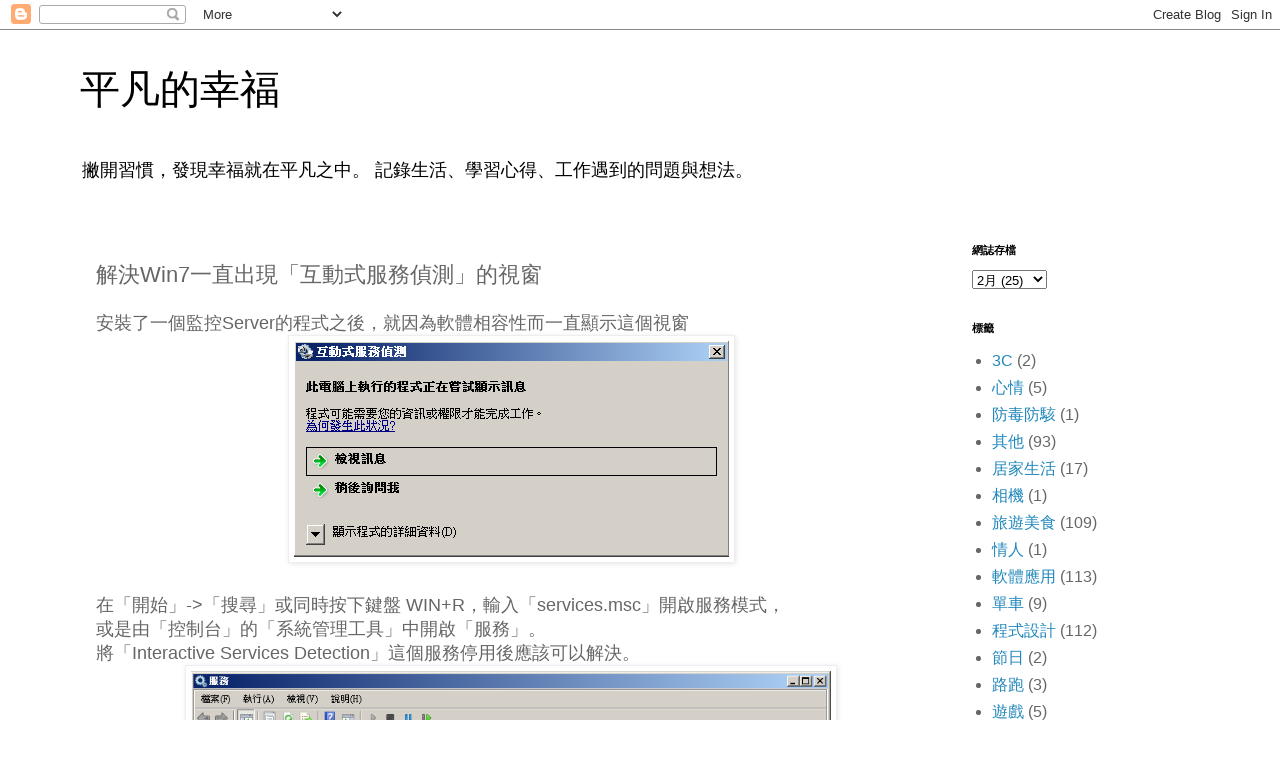

--- FILE ---
content_type: text/html; charset=UTF-8
request_url: https://blog.twtnn.com/2014/02/win7.html
body_size: 15123
content:
<!DOCTYPE html>
<html class='v2' dir='ltr' lang='zh-TW' xmlns='http://www.w3.org/1999/xhtml' xmlns:b='http://www.google.com/2005/gml/b' xmlns:data='http://www.google.com/2005/gml/data' xmlns:expr='http://www.google.com/2005/gml/expr'>
<head>
<link href='https://www.blogger.com/static/v1/widgets/335934321-css_bundle_v2.css' rel='stylesheet' type='text/css'/>
<script async='async' crossorigin='anonymous' src='https://pagead2.googlesyndication.com/pagead/js/adsbygoogle.js?client=ca-pub-7273343628898358'></script>
<meta content='width=1100' name='viewport'/>
<meta content='text/html; charset=UTF-8' http-equiv='Content-Type'/>
<meta content='blogger' name='generator'/>
<link href='https://blog.twtnn.com/favicon.ico' rel='icon' type='image/x-icon'/>
<link href='https://blog.twtnn.com/2014/02/win7.html' rel='canonical'/>
<link rel="alternate" type="application/atom+xml" title="平凡的幸福 - Atom" href="https://blog.twtnn.com/feeds/posts/default" />
<link rel="alternate" type="application/rss+xml" title="平凡的幸福 - RSS" href="https://blog.twtnn.com/feeds/posts/default?alt=rss" />
<link rel="service.post" type="application/atom+xml" title="平凡的幸福 - Atom" href="https://www.blogger.com/feeds/7734954716630170075/posts/default" />

<link rel="alternate" type="application/atom+xml" title="平凡的幸福 - Atom" href="https://blog.twtnn.com/feeds/4200690102511278256/comments/default" />
<!--Can't find substitution for tag [blog.ieCssRetrofitLinks]-->
<link href='https://blogger.googleusercontent.com/img/b/R29vZ2xl/AVvXsEhwQibYypYvKLOuxVyCDWja43BE_LE9HRbUjCmv6XsqggqD4QUAUXqkLdSQbPb6Xw4C47UKNgi43uQwYJtriCSAjNub1IoAEjhj96jBNxlBn28lYg8rkdyKpLKwna74KrypiM43F-ZdzE0/s1600/img_006.png' rel='image_src'/>
<meta content='https://blog.twtnn.com/2014/02/win7.html' property='og:url'/>
<meta content='解決Win7一直出現「互動式服務偵測」的視窗' property='og:title'/>
<meta content='Oracle、linux、資訊、教學、心得、家居生活、旅行美食' property='og:description'/>
<meta content='https://blogger.googleusercontent.com/img/b/R29vZ2xl/AVvXsEhwQibYypYvKLOuxVyCDWja43BE_LE9HRbUjCmv6XsqggqD4QUAUXqkLdSQbPb6Xw4C47UKNgi43uQwYJtriCSAjNub1IoAEjhj96jBNxlBn28lYg8rkdyKpLKwna74KrypiM43F-ZdzE0/w1200-h630-p-k-no-nu/img_006.png' property='og:image'/>
<title>平凡的幸福: 解決Win7一直出現&#12300;互動式服務偵測&#12301;的視窗</title>
<style id='page-skin-1' type='text/css'><!--
/*
-----------------------------------------------
Blogger Template Style
Name:     Simple
Designer: Blogger
URL:      www.blogger.com
----------------------------------------------- */
/* Variable definitions
====================
<Variable name="keycolor" description="Main Color" type="color" default="#66bbdd"/>
<Group description="Page Text" selector="body">
<Variable name="body.font" description="Font" type="font"
default="normal normal 12px Arial, Tahoma, Helvetica, FreeSans, sans-serif"/>
<Variable name="body.text.color" description="Text Color" type="color" default="#222222"/>
</Group>
<Group description="Backgrounds" selector=".body-fauxcolumns-outer">
<Variable name="body.background.color" description="Outer Background" type="color" default="#66bbdd"/>
<Variable name="content.background.color" description="Main Background" type="color" default="#ffffff"/>
<Variable name="header.background.color" description="Header Background" type="color" default="transparent"/>
</Group>
<Group description="Links" selector=".main-outer">
<Variable name="link.color" description="Link Color" type="color" default="#2288bb"/>
<Variable name="link.visited.color" description="Visited Color" type="color" default="#888888"/>
<Variable name="link.hover.color" description="Hover Color" type="color" default="#33aaff"/>
</Group>
<Group description="Blog Title" selector=".header h1">
<Variable name="header.font" description="Font" type="font"
default="normal normal 60px Arial, Tahoma, Helvetica, FreeSans, sans-serif"/>
<Variable name="header.text.color" description="Title Color" type="color" default="#3399bb" />
</Group>
<Group description="Blog Description" selector=".header .description">
<Variable name="description.text.color" description="Description Color" type="color"
default="#777777" />
</Group>
<Group description="Tabs Text" selector=".tabs-inner .widget li a">
<Variable name="tabs.font" description="Font" type="font"
default="normal normal 14px Arial, Tahoma, Helvetica, FreeSans, sans-serif"/>
<Variable name="tabs.text.color" description="Text Color" type="color" default="#999999"/>
<Variable name="tabs.selected.text.color" description="Selected Color" type="color" default="#000000"/>
</Group>
<Group description="Tabs Background" selector=".tabs-outer .PageList">
<Variable name="tabs.background.color" description="Background Color" type="color" default="#f5f5f5"/>
<Variable name="tabs.selected.background.color" description="Selected Color" type="color" default="#eeeeee"/>
</Group>
<Group description="Post Title" selector="h3.post-title, .comments h4">
<Variable name="post.title.font" description="Font" type="font"
default="normal normal 22px Arial, Tahoma, Helvetica, FreeSans, sans-serif"/>
</Group>
<Group description="Date Header" selector=".date-header">
<Variable name="date.header.color" description="Text Color" type="color"
default="#666666"/>
<Variable name="date.header.background.color" description="Background Color" type="color"
default="transparent"/>
<Variable name="date.header.font" description="Text Font" type="font"
default="normal bold 11px Arial, Tahoma, Helvetica, FreeSans, sans-serif"/>
<Variable name="date.header.padding" description="Date Header Padding" type="string" default="inherit"/>
<Variable name="date.header.letterspacing" description="Date Header Letter Spacing" type="string" default="inherit"/>
<Variable name="date.header.margin" description="Date Header Margin" type="string" default="inherit"/>
</Group>
<Group description="Post Footer" selector=".post-footer">
<Variable name="post.footer.text.color" description="Text Color" type="color" default="#666666"/>
<Variable name="post.footer.background.color" description="Background Color" type="color"
default="#f9f9f9"/>
<Variable name="post.footer.border.color" description="Shadow Color" type="color" default="#eeeeee"/>
</Group>
<Group description="Gadgets" selector="h2">
<Variable name="widget.title.font" description="Title Font" type="font"
default="normal bold 11px Arial, Tahoma, Helvetica, FreeSans, sans-serif"/>
<Variable name="widget.title.text.color" description="Title Color" type="color" default="#000000"/>
<Variable name="widget.alternate.text.color" description="Alternate Color" type="color" default="#999999"/>
</Group>
<Group description="Images" selector=".main-inner">
<Variable name="image.background.color" description="Background Color" type="color" default="#ffffff"/>
<Variable name="image.border.color" description="Border Color" type="color" default="#eeeeee"/>
<Variable name="image.text.color" description="Caption Text Color" type="color" default="#666666"/>
</Group>
<Group description="Accents" selector=".content-inner">
<Variable name="body.rule.color" description="Separator Line Color" type="color" default="#eeeeee"/>
<Variable name="tabs.border.color" description="Tabs Border Color" type="color" default="transparent"/>
</Group>
<Variable name="body.background" description="Body Background" type="background"
color="#ffffff" default="$(color) none repeat scroll top left"/>
<Variable name="body.background.override" description="Body Background Override" type="string" default=""/>
<Variable name="body.background.gradient.cap" description="Body Gradient Cap" type="url"
default="url(https://resources.blogblog.com/blogblog/data/1kt/simple/gradients_light.png)"/>
<Variable name="body.background.gradient.tile" description="Body Gradient Tile" type="url"
default="url(https://resources.blogblog.com/blogblog/data/1kt/simple/body_gradient_tile_light.png)"/>
<Variable name="content.background.color.selector" description="Content Background Color Selector" type="string" default=".content-inner"/>
<Variable name="content.padding" description="Content Padding" type="length" default="10px" min="0" max="100px"/>
<Variable name="content.padding.horizontal" description="Content Horizontal Padding" type="length" default="10px" min="0" max="100px"/>
<Variable name="content.shadow.spread" description="Content Shadow Spread" type="length" default="40px" min="0" max="100px"/>
<Variable name="content.shadow.spread.webkit" description="Content Shadow Spread (WebKit)" type="length" default="5px" min="0" max="100px"/>
<Variable name="content.shadow.spread.ie" description="Content Shadow Spread (IE)" type="length" default="10px" min="0" max="100px"/>
<Variable name="main.border.width" description="Main Border Width" type="length" default="0" min="0" max="10px"/>
<Variable name="header.background.gradient" description="Header Gradient" type="url" default="none"/>
<Variable name="header.shadow.offset.left" description="Header Shadow Offset Left" type="length" default="-1px" min="-50px" max="50px"/>
<Variable name="header.shadow.offset.top" description="Header Shadow Offset Top" type="length" default="-1px" min="-50px" max="50px"/>
<Variable name="header.shadow.spread" description="Header Shadow Spread" type="length" default="1px" min="0" max="100px"/>
<Variable name="header.padding" description="Header Padding" type="length" default="30px" min="0" max="100px"/>
<Variable name="header.border.size" description="Header Border Size" type="length" default="1px" min="0" max="10px"/>
<Variable name="header.bottom.border.size" description="Header Bottom Border Size" type="length" default="1px" min="0" max="10px"/>
<Variable name="header.border.horizontalsize" description="Header Horizontal Border Size" type="length" default="0" min="0" max="10px"/>
<Variable name="description.text.size" description="Description Text Size" type="string" default="140%"/>
<Variable name="tabs.margin.top" description="Tabs Margin Top" type="length" default="0" min="0" max="100px"/>
<Variable name="tabs.margin.side" description="Tabs Side Margin" type="length" default="30px" min="0" max="100px"/>
<Variable name="tabs.background.gradient" description="Tabs Background Gradient" type="url"
default="url(https://resources.blogblog.com/blogblog/data/1kt/simple/gradients_light.png)"/>
<Variable name="tabs.border.width" description="Tabs Border Width" type="length" default="1px" min="0" max="10px"/>
<Variable name="tabs.bevel.border.width" description="Tabs Bevel Border Width" type="length" default="1px" min="0" max="10px"/>
<Variable name="post.margin.bottom" description="Post Bottom Margin" type="length" default="25px" min="0" max="100px"/>
<Variable name="image.border.small.size" description="Image Border Small Size" type="length" default="2px" min="0" max="10px"/>
<Variable name="image.border.large.size" description="Image Border Large Size" type="length" default="5px" min="0" max="10px"/>
<Variable name="page.width.selector" description="Page Width Selector" type="string" default=".region-inner"/>
<Variable name="page.width" description="Page Width" type="string" default="auto"/>
<Variable name="main.section.margin" description="Main Section Margin" type="length" default="15px" min="0" max="100px"/>
<Variable name="main.padding" description="Main Padding" type="length" default="15px" min="0" max="100px"/>
<Variable name="main.padding.top" description="Main Padding Top" type="length" default="30px" min="0" max="100px"/>
<Variable name="main.padding.bottom" description="Main Padding Bottom" type="length" default="30px" min="0" max="100px"/>
<Variable name="paging.background"
color="#ffffff"
description="Background of blog paging area" type="background"
default="transparent none no-repeat scroll top center"/>
<Variable name="footer.bevel" description="Bevel border length of footer" type="length" default="0" min="0" max="10px"/>
<Variable name="mobile.background.overlay" description="Mobile Background Overlay" type="string"
default="transparent none repeat scroll top left"/>
<Variable name="mobile.background.size" description="Mobile Background Size" type="string" default="auto"/>
<Variable name="mobile.button.color" description="Mobile Button Color" type="color" default="#ffffff" />
<Variable name="startSide" description="Side where text starts in blog language" type="automatic" default="left"/>
<Variable name="endSide" description="Side where text ends in blog language" type="automatic" default="right"/>
*/
/* Content
----------------------------------------------- */
body {
font: normal normal 16px 'Trebuchet MS', Trebuchet, Verdana, sans-serif;
color: #666666;
background: #ffffff none repeat scroll top left;
padding: 0 0 0 0;
}
html body .region-inner {
min-width: 0;
max-width: 100%;
width: auto;
}
h2 {
font-size: 22px;
}
a:link {
text-decoration:none;
color: #2288bb;
}
a:visited {
text-decoration:none;
color: #888888;
}
a:hover {
text-decoration:underline;
color: #33aaff;
}
.body-fauxcolumn-outer .fauxcolumn-inner {
background: transparent none repeat scroll top left;
_background-image: none;
}
.body-fauxcolumn-outer .cap-top {
position: absolute;
z-index: 1;
height: 400px;
width: 100%;
}
.body-fauxcolumn-outer .cap-top .cap-left {
width: 100%;
background: transparent none repeat-x scroll top left;
_background-image: none;
}
.content-outer {
-moz-box-shadow: 0 0 0 rgba(0, 0, 0, .15);
-webkit-box-shadow: 0 0 0 rgba(0, 0, 0, .15);
-goog-ms-box-shadow: 0 0 0 #333333;
box-shadow: 0 0 0 rgba(0, 0, 0, .15);
margin-bottom: 1px;
}
.content-inner {
padding: 10px 40px;
}
.content-inner {
background-color: #ffffff;
}
/* Header
----------------------------------------------- */
.header-outer {
background: transparent none repeat-x scroll 0 -400px;
_background-image: none;
}
.Header h1 {
font: normal normal 40px 'Trebuchet MS',Trebuchet,Verdana,sans-serif;
color: #000000;
text-shadow: 0 0 0 rgba(0, 0, 0, .2);
}
.Header h1 a {
color: #000000;
}
.Header .description {
font-size: 18px;
color: #000000;
}
.header-inner .Header .titlewrapper {
padding: 22px 0;
}
.header-inner .Header .descriptionwrapper {
padding: 0 0;
}
/* Tabs
----------------------------------------------- */
.tabs-inner .section:first-child {
border-top: 0 solid #dddddd;
}
.tabs-inner .section:first-child ul {
margin-top: -1px;
border-top: 1px solid #dddddd;
border-left: 1px solid #dddddd;
border-right: 1px solid #dddddd;
}
.tabs-inner .widget ul {
background: transparent none repeat-x scroll 0 -800px;
_background-image: none;
border-bottom: 1px solid #dddddd;
margin-top: 0;
margin-left: -30px;
margin-right: -30px;
}
.tabs-inner .widget li a {
display: inline-block;
padding: .6em 1em;
font: normal normal 12px 'Trebuchet MS', Trebuchet, Verdana, sans-serif;
color: #000000;
border-left: 1px solid #ffffff;
border-right: 1px solid #dddddd;
}
.tabs-inner .widget li:first-child a {
border-left: none;
}
.tabs-inner .widget li.selected a, .tabs-inner .widget li a:hover {
color: #000000;
background-color: #eeeeee;
text-decoration: none;
}
/* Columns
----------------------------------------------- */
.main-outer {
border-top: 0 solid transparent;
}
.fauxcolumn-left-outer .fauxcolumn-inner {
border-right: 1px solid transparent;
}
.fauxcolumn-right-outer .fauxcolumn-inner {
border-left: 1px solid transparent;
}
/* Headings
----------------------------------------------- */
div.widget > h2,
div.widget h2.title {
margin: 0 0 1em 0;
font: normal bold 11px 'Trebuchet MS',Trebuchet,Verdana,sans-serif;
color: #000000;
}
/* Widgets
----------------------------------------------- */
.widget .zippy {
color: #999999;
text-shadow: 2px 2px 1px rgba(0, 0, 0, .1);
}
.widget .popular-posts ul {
list-style: none;
}
/* Posts
----------------------------------------------- */
h2.date-header {
font: normal bold 11px Arial, Tahoma, Helvetica, FreeSans, sans-serif;
}
.date-header span {
background-color: #bbbbbb;
color: #ffffff;
padding: 0.4em;
letter-spacing: 3px;
margin: inherit;
}
.main-inner {
padding-top: 35px;
padding-bottom: 65px;
}
.main-inner .column-center-inner {
padding: 0 0;
}
.main-inner .column-center-inner .section {
margin: 0 1em;
}
.post {
margin: 0 0 45px 0;
}
h3.post-title, .comments h4 {
font: normal normal 22px 'Trebuchet MS',Trebuchet,Verdana,sans-serif;
margin: .75em 0 0;
}
.post-body {
font-size: 110%;
line-height: 1.4;
position: relative;
}
.post-body img, .post-body .tr-caption-container, .Profile img, .Image img,
.BlogList .item-thumbnail img {
padding: 2px;
background: #ffffff;
border: 1px solid #eeeeee;
-moz-box-shadow: 1px 1px 5px rgba(0, 0, 0, .1);
-webkit-box-shadow: 1px 1px 5px rgba(0, 0, 0, .1);
box-shadow: 1px 1px 5px rgba(0, 0, 0, .1);
}
.post-body img, .post-body .tr-caption-container {
padding: 5px;
}
.post-body .tr-caption-container {
color: #666666;
}
.post-body .tr-caption-container img {
padding: 0;
background: transparent;
border: none;
-moz-box-shadow: 0 0 0 rgba(0, 0, 0, .1);
-webkit-box-shadow: 0 0 0 rgba(0, 0, 0, .1);
box-shadow: 0 0 0 rgba(0, 0, 0, .1);
}
.post-header {
margin: 0 0 1.5em;
line-height: 1.6;
font-size: 90%;
}
.post-footer {
margin: 20px -2px 0;
padding: 5px 10px;
color: #666666;
background-color: #eeeeee;
border-bottom: 1px solid #eeeeee;
line-height: 1.6;
font-size: 90%;
}
#comments .comment-author {
padding-top: 1.5em;
border-top: 1px solid transparent;
background-position: 0 1.5em;
}
#comments .comment-author:first-child {
padding-top: 0;
border-top: none;
}
.avatar-image-container {
margin: .2em 0 0;
}
#comments .avatar-image-container img {
border: 1px solid #eeeeee;
}
/* Comments
----------------------------------------------- */
.comments .comments-content .icon.blog-author {
background-repeat: no-repeat;
background-image: url([data-uri]);
}
.comments .comments-content .loadmore a {
border-top: 1px solid #999999;
border-bottom: 1px solid #999999;
}
.comments .comment-thread.inline-thread {
background-color: #eeeeee;
}
.comments .continue {
border-top: 2px solid #999999;
}
/* Accents
---------------------------------------------- */
.section-columns td.columns-cell {
border-left: 1px solid transparent;
}
.blog-pager {
background: transparent url(https://resources.blogblog.com/blogblog/data/1kt/simple/paging_dot.png) repeat-x scroll top center;
}
.blog-pager-older-link, .home-link,
.blog-pager-newer-link {
background-color: #ffffff;
padding: 5px;
}
.footer-outer {
border-top: 1px dashed #bbbbbb;
}
/* Mobile
----------------------------------------------- */
body.mobile  {
background-size: auto;
}
.mobile .body-fauxcolumn-outer {
background: transparent none repeat scroll top left;
}
.mobile .body-fauxcolumn-outer .cap-top {
background-size: 100% auto;
}
.mobile .content-outer {
-webkit-box-shadow: 0 0 3px rgba(0, 0, 0, .15);
box-shadow: 0 0 3px rgba(0, 0, 0, .15);
}
.mobile .tabs-inner .widget ul {
margin-left: 0;
margin-right: 0;
}
.mobile .post {
margin: 0;
}
.mobile .main-inner .column-center-inner .section {
margin: 0;
}
.mobile .date-header span {
padding: 0.1em 10px;
margin: 0 -10px;
}
.mobile h3.post-title {
margin: 0;
}
.mobile .blog-pager {
background: transparent none no-repeat scroll top center;
}
.mobile .footer-outer {
border-top: none;
}
.mobile .main-inner, .mobile .footer-inner {
background-color: #ffffff;
}
.mobile-index-contents {
color: #666666;
}
.mobile-link-button {
background-color: #2288bb;
}
.mobile-link-button a:link, .mobile-link-button a:visited {
color: #ffffff;
}
.mobile .tabs-inner .section:first-child {
border-top: none;
}
.mobile .tabs-inner .PageList .widget-content {
background-color: #eeeeee;
color: #000000;
border-top: 1px solid #dddddd;
border-bottom: 1px solid #dddddd;
}
.mobile .tabs-inner .PageList .widget-content .pagelist-arrow {
border-left: 1px solid #dddddd;
}

--></style>
<style id='template-skin-1' type='text/css'><!--
body {
min-width: 1200px;
}
.content-outer, .content-fauxcolumn-outer, .region-inner {
min-width: 1200px;
max-width: 1200px;
_width: 1200px;
}
.main-inner .columns {
padding-left: 0;
padding-right: 258px;
}
.main-inner .fauxcolumn-center-outer {
left: 0;
right: 258px;
/* IE6 does not respect left and right together */
_width: expression(this.parentNode.offsetWidth -
parseInt("0") -
parseInt("258px") + 'px');
}
.main-inner .fauxcolumn-left-outer {
width: 0;
}
.main-inner .fauxcolumn-right-outer {
width: 258px;
}
.main-inner .column-left-outer {
width: 0;
right: 100%;
margin-left: -0;
}
.main-inner .column-right-outer {
width: 258px;
margin-right: -258px;
}
#layout {
min-width: 0;
}
#layout .content-outer {
min-width: 0;
width: 800px;
}
#layout .region-inner {
min-width: 0;
width: auto;
}
body#layout div.add_widget {
padding: 8px;
}
body#layout div.add_widget a {
margin-left: 32px;
}
--></style>
<!-- Google tag (gtag.js) -->
<script async='true' src='https://www.googletagmanager.com/gtag/js?id=G-PB0H4MFENQ'></script>
<script>
        window.dataLayer = window.dataLayer || [];
        function gtag(){dataLayer.push(arguments);}
        gtag('js', new Date());
        gtag('config', 'G-PB0H4MFENQ');
      </script>
<link href='https://www.blogger.com/dyn-css/authorization.css?targetBlogID=7734954716630170075&amp;zx=fc961b3c-9311-42e1-aae4-e5398087d402' media='none' onload='if(media!=&#39;all&#39;)media=&#39;all&#39;' rel='stylesheet'/><noscript><link href='https://www.blogger.com/dyn-css/authorization.css?targetBlogID=7734954716630170075&amp;zx=fc961b3c-9311-42e1-aae4-e5398087d402' rel='stylesheet'/></noscript>
<meta name='google-adsense-platform-account' content='ca-host-pub-1556223355139109'/>
<meta name='google-adsense-platform-domain' content='blogspot.com'/>

</head>
<body class='loading'>
<div class='navbar section' id='navbar' name='導覽列'><div class='widget Navbar' data-version='1' id='Navbar1'><script type="text/javascript">
    function setAttributeOnload(object, attribute, val) {
      if(window.addEventListener) {
        window.addEventListener('load',
          function(){ object[attribute] = val; }, false);
      } else {
        window.attachEvent('onload', function(){ object[attribute] = val; });
      }
    }
  </script>
<div id="navbar-iframe-container"></div>
<script type="text/javascript" src="https://apis.google.com/js/platform.js"></script>
<script type="text/javascript">
      gapi.load("gapi.iframes:gapi.iframes.style.bubble", function() {
        if (gapi.iframes && gapi.iframes.getContext) {
          gapi.iframes.getContext().openChild({
              url: 'https://www.blogger.com/navbar/7734954716630170075?po\x3d4200690102511278256\x26origin\x3dhttps://blog.twtnn.com',
              where: document.getElementById("navbar-iframe-container"),
              id: "navbar-iframe"
          });
        }
      });
    </script><script type="text/javascript">
(function() {
var script = document.createElement('script');
script.type = 'text/javascript';
script.src = '//pagead2.googlesyndication.com/pagead/js/google_top_exp.js';
var head = document.getElementsByTagName('head')[0];
if (head) {
head.appendChild(script);
}})();
</script>
</div></div>
<div class='body-fauxcolumns'>
<div class='fauxcolumn-outer body-fauxcolumn-outer'>
<div class='cap-top'>
<div class='cap-left'></div>
<div class='cap-right'></div>
</div>
<div class='fauxborder-left'>
<div class='fauxborder-right'></div>
<div class='fauxcolumn-inner'>
</div>
</div>
<div class='cap-bottom'>
<div class='cap-left'></div>
<div class='cap-right'></div>
</div>
</div>
</div>
<div class='content'>
<div class='content-fauxcolumns'>
<div class='fauxcolumn-outer content-fauxcolumn-outer'>
<div class='cap-top'>
<div class='cap-left'></div>
<div class='cap-right'></div>
</div>
<div class='fauxborder-left'>
<div class='fauxborder-right'></div>
<div class='fauxcolumn-inner'>
</div>
</div>
<div class='cap-bottom'>
<div class='cap-left'></div>
<div class='cap-right'></div>
</div>
</div>
</div>
<div class='content-outer'>
<div class='content-cap-top cap-top'>
<div class='cap-left'></div>
<div class='cap-right'></div>
</div>
<div class='fauxborder-left content-fauxborder-left'>
<div class='fauxborder-right content-fauxborder-right'></div>
<div class='content-inner'>
<header>
<div class='header-outer'>
<div class='header-cap-top cap-top'>
<div class='cap-left'></div>
<div class='cap-right'></div>
</div>
<div class='fauxborder-left header-fauxborder-left'>
<div class='fauxborder-right header-fauxborder-right'></div>
<div class='region-inner header-inner'>
<div class='header section' id='header' name='標頭'><div class='widget Header' data-version='1' id='Header1'>
<div id='header-inner'>
<div class='titlewrapper'>
<h1 class='title'>
<a href='https://blog.twtnn.com/'>
平凡的幸福
</a>
</h1>
</div>
<div class='descriptionwrapper'>
<p class='description'><span>撇開習慣&#65292;發現幸福就在平凡之中&#12290;
記錄生活&#12289;學習心得&#12289;工作遇到的問題與想法&#12290;</span></p>
</div>
</div>
</div></div>
</div>
</div>
<div class='header-cap-bottom cap-bottom'>
<div class='cap-left'></div>
<div class='cap-right'></div>
</div>
</div>
</header>
<div class='tabs-outer'>
<div class='tabs-cap-top cap-top'>
<div class='cap-left'></div>
<div class='cap-right'></div>
</div>
<div class='fauxborder-left tabs-fauxborder-left'>
<div class='fauxborder-right tabs-fauxborder-right'></div>
<div class='region-inner tabs-inner'>
<div class='tabs no-items section' id='crosscol' name='跨欄區'></div>
<div class='tabs no-items section' id='crosscol-overflow' name='Cross-Column 2'></div>
</div>
</div>
<div class='tabs-cap-bottom cap-bottom'>
<div class='cap-left'></div>
<div class='cap-right'></div>
</div>
</div>
<div class='main-outer'>
<div class='main-cap-top cap-top'>
<div class='cap-left'></div>
<div class='cap-right'></div>
</div>
<div class='fauxborder-left main-fauxborder-left'>
<div class='fauxborder-right main-fauxborder-right'></div>
<div class='region-inner main-inner'>
<div class='columns fauxcolumns'>
<div class='fauxcolumn-outer fauxcolumn-center-outer'>
<div class='cap-top'>
<div class='cap-left'></div>
<div class='cap-right'></div>
</div>
<div class='fauxborder-left'>
<div class='fauxborder-right'></div>
<div class='fauxcolumn-inner'>
</div>
</div>
<div class='cap-bottom'>
<div class='cap-left'></div>
<div class='cap-right'></div>
</div>
</div>
<div class='fauxcolumn-outer fauxcolumn-left-outer'>
<div class='cap-top'>
<div class='cap-left'></div>
<div class='cap-right'></div>
</div>
<div class='fauxborder-left'>
<div class='fauxborder-right'></div>
<div class='fauxcolumn-inner'>
</div>
</div>
<div class='cap-bottom'>
<div class='cap-left'></div>
<div class='cap-right'></div>
</div>
</div>
<div class='fauxcolumn-outer fauxcolumn-right-outer'>
<div class='cap-top'>
<div class='cap-left'></div>
<div class='cap-right'></div>
</div>
<div class='fauxborder-left'>
<div class='fauxborder-right'></div>
<div class='fauxcolumn-inner'>
</div>
</div>
<div class='cap-bottom'>
<div class='cap-left'></div>
<div class='cap-right'></div>
</div>
</div>
<!-- corrects IE6 width calculation -->
<div class='columns-inner'>
<div class='column-center-outer'>
<div class='column-center-inner'>
<div class='main section' id='main' name='主版面'><div class='widget Blog' data-version='1' id='Blog1'>
<div class='blog-posts hfeed'>

          <div class="date-outer">
        

          <div class="date-posts">
        
<div class='post-outer'>
<div class='post hentry uncustomized-post-template' itemprop='blogPost' itemscope='itemscope' itemtype='http://schema.org/BlogPosting'>
<meta content='https://blogger.googleusercontent.com/img/b/R29vZ2xl/AVvXsEhwQibYypYvKLOuxVyCDWja43BE_LE9HRbUjCmv6XsqggqD4QUAUXqkLdSQbPb6Xw4C47UKNgi43uQwYJtriCSAjNub1IoAEjhj96jBNxlBn28lYg8rkdyKpLKwna74KrypiM43F-ZdzE0/s1600/img_006.png' itemprop='image_url'/>
<meta content='7734954716630170075' itemprop='blogId'/>
<meta content='4200690102511278256' itemprop='postId'/>
<a name='4200690102511278256'></a>
<h3 class='post-title entry-title' itemprop='name'>
解決Win7一直出現&#12300;互動式服務偵測&#12301;的視窗
</h3>
<div class='post-header'>
<div class='post-header-line-1'></div>
</div>
<div class='post-body entry-content' id='post-body-4200690102511278256' itemprop='description articleBody'>
安裝了一個監控Server的程式之後&#65292;就因為軟體相容性而一直顯示這個視窗<br />
<div class="separator" style="clear: both; text-align: center;">
<a href="https://blogger.googleusercontent.com/img/b/R29vZ2xl/AVvXsEhwQibYypYvKLOuxVyCDWja43BE_LE9HRbUjCmv6XsqggqD4QUAUXqkLdSQbPb6Xw4C47UKNgi43uQwYJtriCSAjNub1IoAEjhj96jBNxlBn28lYg8rkdyKpLKwna74KrypiM43F-ZdzE0/s1600/img_006.png" imageanchor="1" style="margin-left: 1em; margin-right: 1em;"><img border="0" src="https://blogger.googleusercontent.com/img/b/R29vZ2xl/AVvXsEhwQibYypYvKLOuxVyCDWja43BE_LE9HRbUjCmv6XsqggqD4QUAUXqkLdSQbPb6Xw4C47UKNgi43uQwYJtriCSAjNub1IoAEjhj96jBNxlBn28lYg8rkdyKpLKwna74KrypiM43F-ZdzE0/s1600/img_006.png" /></a></div>
<br />
在&#12300;開始&#12301;-&gt;&#12300;搜尋&#12301;或同時按下鍵盤 WIN+R&#65292;輸入&#12300;services.msc&#12301;開啟服務模式&#65292;<br />
或是由&#12300;控制台&#12301;的&#12300;系統管理工具&#12301;中開啟&#12300;服務&#12301;&#12290;<br />
將&#12300;Interactive Services Detection&#12301;這個服務停用後應該可以解決&#12290;<br />
<div class="separator" style="clear: both; text-align: center;">
<a href="https://blogger.googleusercontent.com/img/b/R29vZ2xl/AVvXsEiLwSpnEiuHINGD4eACQPqsORz-kW3t8HZ21U0tvEX1jbMStYP-d8qvATgcByockh8nfNLJ6nsZ8qx_SPfjr4ZtYn-cDIcSGdPu2DFmMy95vLaaqepSHwa8u45l7VCdhOjNHBxZ8VJay_0/s1600/img_005.png" imageanchor="1" style="margin-left: 1em; margin-right: 1em;"><img border="0" height="467" src="https://blogger.googleusercontent.com/img/b/R29vZ2xl/AVvXsEiLwSpnEiuHINGD4eACQPqsORz-kW3t8HZ21U0tvEX1jbMStYP-d8qvATgcByockh8nfNLJ6nsZ8qx_SPfjr4ZtYn-cDIcSGdPu2DFmMy95vLaaqepSHwa8u45l7VCdhOjNHBxZ8VJay_0/s1600/img_005.png" width="640" /></a></div>
<br />
<div class="separator" style="clear: both; text-align: center;">
<a href="https://blogger.googleusercontent.com/img/b/R29vZ2xl/AVvXsEg6Y8OhU7hujMdQWkJPvamz7kP3vYoPM6zaQtdltAZemayEIWwOpFAK3Rh232cjC2JVRGHDeXyXsDXFuJeUO6Pnrw9eUYxwPiJToDZ3wbTP2edlvJhGcE4AspuLvtCKd_od-r1jAkHU_XY/s1600/img_007.png" imageanchor="1" style="margin-left: 1em; margin-right: 1em;"><img border="0" src="https://blogger.googleusercontent.com/img/b/R29vZ2xl/AVvXsEg6Y8OhU7hujMdQWkJPvamz7kP3vYoPM6zaQtdltAZemayEIWwOpFAK3Rh232cjC2JVRGHDeXyXsDXFuJeUO6Pnrw9eUYxwPiJToDZ3wbTP2edlvJhGcE4AspuLvtCKd_od-r1jAkHU_XY/s1600/img_007.png" /></a></div>
<br />
<div style='clear: both;'></div>
</div>
<div class='post-footer'>
<div class='post-footer-line post-footer-line-1'>
<span class='post-author vcard'>
</span>
<span class='post-timestamp'>
於
<meta content='https://blog.twtnn.com/2014/02/win7.html' itemprop='url'/>
<a class='timestamp-link' href='https://blog.twtnn.com/2014/02/win7.html' rel='bookmark' title='permanent link'><abbr class='published' itemprop='datePublished' title='2014-02-12T15:04:00+08:00'>2月 12, 2014</abbr></a>
</span>
<span class='post-comment-link'>
</span>
<span class='post-icons'>
</span>
<div class='post-share-buttons goog-inline-block'>
<a class='goog-inline-block share-button sb-email' href='https://www.blogger.com/share-post.g?blogID=7734954716630170075&postID=4200690102511278256&target=email' target='_blank' title='以電子郵件傳送這篇文章'><span class='share-button-link-text'>以電子郵件傳送這篇文章</span></a><a class='goog-inline-block share-button sb-blog' href='https://www.blogger.com/share-post.g?blogID=7734954716630170075&postID=4200690102511278256&target=blog' onclick='window.open(this.href, "_blank", "height=270,width=475"); return false;' target='_blank' title='BlogThis！'><span class='share-button-link-text'>BlogThis&#65281;</span></a><a class='goog-inline-block share-button sb-twitter' href='https://www.blogger.com/share-post.g?blogID=7734954716630170075&postID=4200690102511278256&target=twitter' target='_blank' title='分享至 X'><span class='share-button-link-text'>分享至 X</span></a><a class='goog-inline-block share-button sb-facebook' href='https://www.blogger.com/share-post.g?blogID=7734954716630170075&postID=4200690102511278256&target=facebook' onclick='window.open(this.href, "_blank", "height=430,width=640"); return false;' target='_blank' title='分享至 Facebook'><span class='share-button-link-text'>分享至 Facebook</span></a><a class='goog-inline-block share-button sb-pinterest' href='https://www.blogger.com/share-post.g?blogID=7734954716630170075&postID=4200690102511278256&target=pinterest' target='_blank' title='分享到 Pinterest'><span class='share-button-link-text'>分享到 Pinterest</span></a>
</div>
</div>
<div class='post-footer-line post-footer-line-2'>
<span class='post-labels'>
標籤&#65306;
<a href='https://blog.twtnn.com/search/label/Windows' rel='tag'>Windows</a>
</span>
</div>
<div class='post-footer-line post-footer-line-3'>
<span class='post-location'>
</span>
</div>
</div>
</div>
<div class='comments' id='comments'>
<a name='comments'></a>
</div>
</div>

        </div></div>
      
</div>
<div class='blog-pager' id='blog-pager'>
<span id='blog-pager-newer-link'>
<a class='blog-pager-newer-link' href='https://blog.twtnn.com/2014/02/windows7-zip-targz.html' id='Blog1_blog-pager-newer-link' title='較新的文章'>較新的文章</a>
</span>
<span id='blog-pager-older-link'>
<a class='blog-pager-older-link' href='https://blog.twtnn.com/2014/02/droupal-7.html' id='Blog1_blog-pager-older-link' title='較舊的文章'>較舊的文章</a>
</span>
<a class='home-link' href='https://blog.twtnn.com/'>首頁</a>
</div>
<div class='clear'></div>
<div class='post-feeds'>
</div>
</div><div class='widget FeaturedPost' data-version='1' id='FeaturedPost1'>
<div class='post-summary'>
<img class='image' src='https://blogger.googleusercontent.com/img/b/R29vZ2xl/AVvXsEg4q5bLSd8ZMiQsgYqxAPWqdhVZ47qG0oIBce5xNRuLmWfqQWDS69ForgtfqUQpyj3-YvBRZHYjeVNiBzaNEbyBvdN4DnwfINrRdUqAPXhJ2fMDURujMSC8MSUm2YAOV2llu_VJ9Fj8xpsrirdOAUHVP2nJWxBsgdfwFnOnahtYTLsXy2f5YLTB0hFR6EI/w640-h640/_29ba50b7-fe78-4876-b11d-3b2ed389045e.png'/>
</div>
<style type='text/css'>
    .image {
      width: 100%;
    }
  </style>
<div class='clear'></div>
</div><div class='widget PopularPosts' data-version='1' id='PopularPosts1'>
<div class='widget-content popular-posts'>
<ul>
<li>
<div class='item-content'>
<div class='item-thumbnail'>
<a href='https://blog.twtnn.com/2017/09/line.html' target='_blank'>
<img alt='' border='0' src='https://blogger.googleusercontent.com/img/b/R29vZ2xl/AVvXsEjFEVFEqCTDGDk1Gnzn2O2lEUXGxU0wQtrGsTlWjq3kTL1YMP1GYLDsCLksyFDy7IUJDtQInFoSq3YS5UAXyQdEJccP_jUvVawls1Uj2W50HtHIEBjYZbGkePGaHXSuDwCujIHWC49Z-NQ/w72-h72-p-k-no-nu/pic001.png'/>
</a>
</div>
<div class='item-title'><a href='https://blog.twtnn.com/2017/09/line.html'>Line如何換行</a></div>
<div class='item-snippet'>在電腦版的Line輸入文字時&#65292;遇到需要換行的情形時&#65292;我都是用記事本先寫好再複製上去&#65292;這樣就可以有換行的效果&#65292;可是這樣的做法好像失去Line的便利性&#12290;   於是查了一下&#65292;原來有一個設定可以指定Enter換行&#65292;而不是發訊息出去&#12290;           完成設定之後&#65292;要發送訊息就改用Al...</div>
</div>
<div style='clear: both;'></div>
</li>
<li>
<div class='item-content'>
<div class='item-thumbnail'>
<a href='https://blog.twtnn.com/2014/09/excel.html' target='_blank'>
<img alt='' border='0' src='https://blogger.googleusercontent.com/img/b/R29vZ2xl/AVvXsEh0zeo7eWyxlkT6byAeoBFmOhEP6IVmcopzFcqtFe1HXXKJFDKmnFkNH295lWjkSG4uAFfMHk-jCeoeuVdNyOnNhzdULEUpQHFznjaGKPvK7ly6bC8syVTQjWa4G0sIuocD_4dPr8y-Qyo/w72-h72-p-k-no-nu/img_001.png'/>
</a>
</div>
<div class='item-title'><a href='https://blog.twtnn.com/2014/09/excel.html'>Excel可以自訂公式&#65288;函數&#65289;來補足內建公式&#65288;函數&#65289;無法處理的情形</a></div>
<div class='item-snippet'>Excel有許多實用的公式&#65292;善用這些公式可以達成大部份的功能&#65292;但是萬一公式無法滿足需求時&#65292;可以自訂公式來解決&#12290;   &#160; &#160; &#160; &#160; &#160; 自訂公式其實就是自訂函數&#65292;先開啟Visual Basic&#65288;VBA&#65289;      &#160; &#160; &#160; &#160; &#160; &#160; &#160; &#160; &#160; &#160; &#160;新增一個&#12300;模組&#12301;    ...</div>
</div>
<div style='clear: both;'></div>
</li>
<li>
<div class='item-content'>
<div class='item-title'><a href='https://blog.twtnn.com/2013/11/windowstasklisttaskkillprocess.html'>在Windows下&#65292;利用tasklist與taskkill來刪除Process</a></div>
<div class='item-snippet'>Windows7 / Windows8 kill process   Linux下要刪除某個程序通常會使用 ps 配合 kill 來刪除程序&#12290;  例如&#65306;ps -ef |grep [PROCESS NAME]  &#160;&#160;&#160;&#160;&#160; kill -9 [PID]   在Windows下&#65292;通常是...</div>
</div>
<div style='clear: both;'></div>
</li>
</ul>
<div class='clear'></div>
</div>
</div></div>
</div>
</div>
<div class='column-left-outer'>
<div class='column-left-inner'>
<aside>
</aside>
</div>
</div>
<div class='column-right-outer'>
<div class='column-right-inner'>
<aside>
<div class='sidebar section' id='sidebar-right-1'>
<div class='widget BlogArchive' data-version='1' id='BlogArchive1'>
<h2>網誌存檔</h2>
<div class='widget-content'>
<div id='ArchiveList'>
<div id='BlogArchive1_ArchiveList'>
<select id='BlogArchive1_ArchiveMenu'>
<option value=''>網誌存檔</option>
<option value='https://blog.twtnn.com/2025/05/'>5月 (1)</option>
<option value='https://blog.twtnn.com/2024/09/'>9月 (1)</option>
<option value='https://blog.twtnn.com/2024/08/'>8月 (1)</option>
<option value='https://blog.twtnn.com/2024/06/'>6月 (1)</option>
<option value='https://blog.twtnn.com/2024/05/'>5月 (6)</option>
<option value='https://blog.twtnn.com/2024/04/'>4月 (1)</option>
<option value='https://blog.twtnn.com/2024/03/'>3月 (1)</option>
<option value='https://blog.twtnn.com/2024/02/'>2月 (1)</option>
<option value='https://blog.twtnn.com/2024/01/'>1月 (3)</option>
<option value='https://blog.twtnn.com/2023/12/'>12月 (2)</option>
<option value='https://blog.twtnn.com/2023/09/'>9月 (5)</option>
<option value='https://blog.twtnn.com/2023/08/'>8月 (3)</option>
<option value='https://blog.twtnn.com/2023/07/'>7月 (2)</option>
<option value='https://blog.twtnn.com/2023/06/'>6月 (3)</option>
<option value='https://blog.twtnn.com/2023/05/'>5月 (1)</option>
<option value='https://blog.twtnn.com/2023/04/'>4月 (5)</option>
<option value='https://blog.twtnn.com/2023/03/'>3月 (2)</option>
<option value='https://blog.twtnn.com/2023/02/'>2月 (1)</option>
<option value='https://blog.twtnn.com/2023/01/'>1月 (3)</option>
<option value='https://blog.twtnn.com/2022/12/'>12月 (7)</option>
<option value='https://blog.twtnn.com/2022/11/'>11月 (4)</option>
<option value='https://blog.twtnn.com/2022/10/'>10月 (3)</option>
<option value='https://blog.twtnn.com/2022/09/'>9月 (6)</option>
<option value='https://blog.twtnn.com/2022/08/'>8月 (4)</option>
<option value='https://blog.twtnn.com/2022/07/'>7月 (1)</option>
<option value='https://blog.twtnn.com/2022/06/'>6月 (3)</option>
<option value='https://blog.twtnn.com/2022/05/'>5月 (5)</option>
<option value='https://blog.twtnn.com/2022/04/'>4月 (2)</option>
<option value='https://blog.twtnn.com/2022/03/'>3月 (6)</option>
<option value='https://blog.twtnn.com/2022/02/'>2月 (8)</option>
<option value='https://blog.twtnn.com/2022/01/'>1月 (1)</option>
<option value='https://blog.twtnn.com/2021/12/'>12月 (3)</option>
<option value='https://blog.twtnn.com/2021/11/'>11月 (2)</option>
<option value='https://blog.twtnn.com/2021/10/'>10月 (1)</option>
<option value='https://blog.twtnn.com/2021/09/'>9月 (8)</option>
<option value='https://blog.twtnn.com/2021/08/'>8月 (4)</option>
<option value='https://blog.twtnn.com/2021/07/'>7月 (2)</option>
<option value='https://blog.twtnn.com/2021/06/'>6月 (2)</option>
<option value='https://blog.twtnn.com/2021/05/'>5月 (2)</option>
<option value='https://blog.twtnn.com/2021/04/'>4月 (1)</option>
<option value='https://blog.twtnn.com/2021/03/'>3月 (3)</option>
<option value='https://blog.twtnn.com/2021/02/'>2月 (5)</option>
<option value='https://blog.twtnn.com/2021/01/'>1月 (2)</option>
<option value='https://blog.twtnn.com/2020/12/'>12月 (1)</option>
<option value='https://blog.twtnn.com/2020/04/'>4月 (5)</option>
<option value='https://blog.twtnn.com/2020/03/'>3月 (3)</option>
<option value='https://blog.twtnn.com/2020/02/'>2月 (2)</option>
<option value='https://blog.twtnn.com/2020/01/'>1月 (1)</option>
<option value='https://blog.twtnn.com/2019/12/'>12月 (5)</option>
<option value='https://blog.twtnn.com/2019/05/'>5月 (6)</option>
<option value='https://blog.twtnn.com/2019/04/'>4月 (1)</option>
<option value='https://blog.twtnn.com/2019/02/'>2月 (6)</option>
<option value='https://blog.twtnn.com/2019/01/'>1月 (3)</option>
<option value='https://blog.twtnn.com/2018/10/'>10月 (1)</option>
<option value='https://blog.twtnn.com/2018/09/'>9月 (1)</option>
<option value='https://blog.twtnn.com/2018/07/'>7月 (1)</option>
<option value='https://blog.twtnn.com/2018/04/'>4月 (1)</option>
<option value='https://blog.twtnn.com/2018/03/'>3月 (1)</option>
<option value='https://blog.twtnn.com/2018/02/'>2月 (2)</option>
<option value='https://blog.twtnn.com/2018/01/'>1月 (4)</option>
<option value='https://blog.twtnn.com/2017/12/'>12月 (3)</option>
<option value='https://blog.twtnn.com/2017/10/'>10月 (3)</option>
<option value='https://blog.twtnn.com/2017/09/'>9月 (3)</option>
<option value='https://blog.twtnn.com/2017/04/'>4月 (2)</option>
<option value='https://blog.twtnn.com/2017/03/'>3月 (2)</option>
<option value='https://blog.twtnn.com/2017/02/'>2月 (6)</option>
<option value='https://blog.twtnn.com/2017/01/'>1月 (8)</option>
<option value='https://blog.twtnn.com/2016/12/'>12月 (7)</option>
<option value='https://blog.twtnn.com/2016/11/'>11月 (9)</option>
<option value='https://blog.twtnn.com/2016/10/'>10月 (7)</option>
<option value='https://blog.twtnn.com/2016/09/'>9月 (11)</option>
<option value='https://blog.twtnn.com/2016/08/'>8月 (14)</option>
<option value='https://blog.twtnn.com/2016/07/'>7月 (13)</option>
<option value='https://blog.twtnn.com/2016/06/'>6月 (5)</option>
<option value='https://blog.twtnn.com/2016/05/'>5月 (7)</option>
<option value='https://blog.twtnn.com/2016/04/'>4月 (12)</option>
<option value='https://blog.twtnn.com/2016/03/'>3月 (4)</option>
<option value='https://blog.twtnn.com/2016/02/'>2月 (5)</option>
<option value='https://blog.twtnn.com/2016/01/'>1月 (14)</option>
<option value='https://blog.twtnn.com/2015/12/'>12月 (12)</option>
<option value='https://blog.twtnn.com/2015/11/'>11月 (22)</option>
<option value='https://blog.twtnn.com/2015/10/'>10月 (26)</option>
<option value='https://blog.twtnn.com/2015/09/'>9月 (11)</option>
<option value='https://blog.twtnn.com/2015/08/'>8月 (14)</option>
<option value='https://blog.twtnn.com/2015/07/'>7月 (25)</option>
<option value='https://blog.twtnn.com/2015/06/'>6月 (24)</option>
<option value='https://blog.twtnn.com/2015/05/'>5月 (29)</option>
<option value='https://blog.twtnn.com/2015/04/'>4月 (35)</option>
<option value='https://blog.twtnn.com/2015/03/'>3月 (26)</option>
<option value='https://blog.twtnn.com/2015/02/'>2月 (20)</option>
<option value='https://blog.twtnn.com/2015/01/'>1月 (13)</option>
<option value='https://blog.twtnn.com/2014/12/'>12月 (17)</option>
<option value='https://blog.twtnn.com/2014/11/'>11月 (15)</option>
<option value='https://blog.twtnn.com/2014/10/'>10月 (11)</option>
<option value='https://blog.twtnn.com/2014/09/'>9月 (19)</option>
<option value='https://blog.twtnn.com/2014/08/'>8月 (18)</option>
<option value='https://blog.twtnn.com/2014/07/'>7月 (17)</option>
<option value='https://blog.twtnn.com/2014/06/'>6月 (18)</option>
<option value='https://blog.twtnn.com/2014/05/'>5月 (22)</option>
<option value='https://blog.twtnn.com/2014/04/'>4月 (16)</option>
<option value='https://blog.twtnn.com/2014/03/'>3月 (23)</option>
<option value='https://blog.twtnn.com/2014/02/'>2月 (25)</option>
<option value='https://blog.twtnn.com/2014/01/'>1月 (27)</option>
<option value='https://blog.twtnn.com/2013/12/'>12月 (33)</option>
<option value='https://blog.twtnn.com/2013/11/'>11月 (30)</option>
<option value='https://blog.twtnn.com/2013/10/'>10月 (20)</option>
<option value='https://blog.twtnn.com/2013/09/'>9月 (8)</option>
<option value='https://blog.twtnn.com/2013/08/'>8月 (8)</option>
<option value='https://blog.twtnn.com/2013/07/'>7月 (2)</option>
<option value='https://blog.twtnn.com/2013/06/'>6月 (13)</option>
<option value='https://blog.twtnn.com/2013/05/'>5月 (10)</option>
<option value='https://blog.twtnn.com/2013/04/'>4月 (6)</option>
<option value='https://blog.twtnn.com/2013/03/'>3月 (5)</option>
<option value='https://blog.twtnn.com/2013/02/'>2月 (2)</option>
<option value='https://blog.twtnn.com/2013/01/'>1月 (2)</option>
<option value='https://blog.twtnn.com/2012/12/'>12月 (4)</option>
<option value='https://blog.twtnn.com/2012/11/'>11月 (11)</option>
<option value='https://blog.twtnn.com/2012/10/'>10月 (2)</option>
<option value='https://blog.twtnn.com/2012/09/'>9月 (4)</option>
<option value='https://blog.twtnn.com/2012/08/'>8月 (16)</option>
<option value='https://blog.twtnn.com/2012/07/'>7月 (24)</option>
<option value='https://blog.twtnn.com/2012/06/'>6月 (35)</option>
<option value='https://blog.twtnn.com/2012/05/'>5月 (42)</option>
<option value='https://blog.twtnn.com/2011/06/'>6月 (1)</option>
<option value='https://blog.twtnn.com/2011/04/'>4月 (2)</option>
<option value='https://blog.twtnn.com/2011/03/'>3月 (3)</option>
<option value='https://blog.twtnn.com/2010/11/'>11月 (2)</option>
<option value='https://blog.twtnn.com/2010/07/'>7月 (1)</option>
<option value='https://blog.twtnn.com/2010/06/'>6月 (1)</option>
<option value='https://blog.twtnn.com/2010/04/'>4月 (1)</option>
<option value='https://blog.twtnn.com/2010/02/'>2月 (1)</option>
<option value='https://blog.twtnn.com/2009/12/'>12月 (2)</option>
<option value='https://blog.twtnn.com/2009/11/'>11月 (1)</option>
<option value='https://blog.twtnn.com/2009/10/'>10月 (1)</option>
<option value='https://blog.twtnn.com/2009/09/'>9月 (2)</option>
<option value='https://blog.twtnn.com/2009/08/'>8月 (3)</option>
<option value='https://blog.twtnn.com/2009/07/'>7月 (3)</option>
<option value='https://blog.twtnn.com/2009/04/'>4月 (2)</option>
<option value='https://blog.twtnn.com/2009/02/'>2月 (1)</option>
<option value='https://blog.twtnn.com/2008/12/'>12月 (1)</option>
<option value='https://blog.twtnn.com/2008/11/'>11月 (1)</option>
<option value='https://blog.twtnn.com/2008/10/'>10月 (1)</option>
<option value='https://blog.twtnn.com/2008/08/'>8月 (3)</option>
<option value='https://blog.twtnn.com/2008/07/'>7月 (4)</option>
</select>
</div>
</div>
<div class='clear'></div>
</div>
</div><div class='widget Label' data-version='1' id='Label1'>
<h2>標籤</h2>
<div class='widget-content list-label-widget-content'>
<ul>
<li>
<a dir='ltr' href='https://blog.twtnn.com/search/label/3C'>3C</a>
<span dir='ltr'>(2)</span>
</li>
<li>
<a dir='ltr' href='https://blog.twtnn.com/search/label/%E5%BF%83%E6%83%85'>心情</a>
<span dir='ltr'>(5)</span>
</li>
<li>
<a dir='ltr' href='https://blog.twtnn.com/search/label/%E9%98%B2%E6%AF%92%E9%98%B2%E9%A7%AD'>防毒防駭</a>
<span dir='ltr'>(1)</span>
</li>
<li>
<a dir='ltr' href='https://blog.twtnn.com/search/label/%E5%85%B6%E4%BB%96'>其他</a>
<span dir='ltr'>(93)</span>
</li>
<li>
<a dir='ltr' href='https://blog.twtnn.com/search/label/%E5%B1%85%E5%AE%B6%E7%94%9F%E6%B4%BB'>居家生活</a>
<span dir='ltr'>(17)</span>
</li>
<li>
<a dir='ltr' href='https://blog.twtnn.com/search/label/%E7%9B%B8%E6%A9%9F'>相機</a>
<span dir='ltr'>(1)</span>
</li>
<li>
<a dir='ltr' href='https://blog.twtnn.com/search/label/%E6%97%85%E9%81%8A%E7%BE%8E%E9%A3%9F'>旅遊美食</a>
<span dir='ltr'>(109)</span>
</li>
<li>
<a dir='ltr' href='https://blog.twtnn.com/search/label/%E6%83%85%E4%BA%BA'>情人</a>
<span dir='ltr'>(1)</span>
</li>
<li>
<a dir='ltr' href='https://blog.twtnn.com/search/label/%E8%BB%9F%E9%AB%94%E6%87%89%E7%94%A8'>軟體應用</a>
<span dir='ltr'>(113)</span>
</li>
<li>
<a dir='ltr' href='https://blog.twtnn.com/search/label/%E5%96%AE%E8%BB%8A'>單車</a>
<span dir='ltr'>(9)</span>
</li>
<li>
<a dir='ltr' href='https://blog.twtnn.com/search/label/%E7%A8%8B%E5%BC%8F%E8%A8%AD%E8%A8%88'>程式設計</a>
<span dir='ltr'>(112)</span>
</li>
<li>
<a dir='ltr' href='https://blog.twtnn.com/search/label/%E7%AF%80%E6%97%A5'>節日</a>
<span dir='ltr'>(2)</span>
</li>
<li>
<a dir='ltr' href='https://blog.twtnn.com/search/label/%E8%B7%AF%E8%B7%91'>路跑</a>
<span dir='ltr'>(3)</span>
</li>
<li>
<a dir='ltr' href='https://blog.twtnn.com/search/label/%E9%81%8A%E6%88%B2'>遊戲</a>
<span dir='ltr'>(5)</span>
</li>
<li>
<a dir='ltr' href='https://blog.twtnn.com/search/label/%E7%B6%B2%E7%AB%99%E8%A8%AD%E8%A8%88'>網站設計</a>
<span dir='ltr'>(53)</span>
</li>
<li>
<a dir='ltr' href='https://blog.twtnn.com/search/label/Android'>Android</a>
<span dir='ltr'>(95)</span>
</li>
<li>
<a dir='ltr' href='https://blog.twtnn.com/search/label/Docker'>Docker</a>
<span dir='ltr'>(11)</span>
</li>
<li>
<a dir='ltr' href='https://blog.twtnn.com/search/label/Drupal'>Drupal</a>
<span dir='ltr'>(15)</span>
</li>
<li>
<a dir='ltr' href='https://blog.twtnn.com/search/label/HP-UX'>HP-UX</a>
<span dir='ltr'>(30)</span>
</li>
<li>
<a dir='ltr' href='https://blog.twtnn.com/search/label/Linux'>Linux</a>
<span dir='ltr'>(68)</span>
</li>
<li>
<a dir='ltr' href='https://blog.twtnn.com/search/label/Network'>Network</a>
<span dir='ltr'>(28)</span>
</li>
<li>
<a dir='ltr' href='https://blog.twtnn.com/search/label/Node.js'>Node.js</a>
<span dir='ltr'>(7)</span>
</li>
<li>
<a dir='ltr' href='https://blog.twtnn.com/search/label/Oracle'>Oracle</a>
<span dir='ltr'>(157)</span>
</li>
<li>
<a dir='ltr' href='https://blog.twtnn.com/search/label/OracleERP'>OracleERP</a>
<span dir='ltr'>(126)</span>
</li>
<li>
<a dir='ltr' href='https://blog.twtnn.com/search/label/Solaris'>Solaris</a>
<span dir='ltr'>(68)</span>
</li>
<li>
<a dir='ltr' href='https://blog.twtnn.com/search/label/SQL%20Server'>SQL Server</a>
<span dir='ltr'>(1)</span>
</li>
<li>
<a dir='ltr' href='https://blog.twtnn.com/search/label/Windows'>Windows</a>
<span dir='ltr'>(78)</span>
</li>
<li>
<a dir='ltr' href='https://blog.twtnn.com/search/label/Wordpress'>Wordpress</a>
<span dir='ltr'>(2)</span>
</li>
</ul>
<div class='clear'></div>
</div>
</div><div class='widget ReportAbuse' data-version='1' id='ReportAbuse1'>
<h3 class='title'>
<a class='report_abuse' href='https://www.blogger.com/go/report-abuse' rel='noopener nofollow' target='_blank'>
檢舉濫用情形
</a>
</h3>
</div><div class='widget Label' data-version='1' id='Label2'>
<h2>分類</h2>
<div class='widget-content list-label-widget-content'>
<ul>
<li>
<a dir='ltr' href='https://blog.twtnn.com/search/label/3C'>3C</a>
</li>
<li>
<a dir='ltr' href='https://blog.twtnn.com/search/label/%E5%BF%83%E6%83%85'>心情</a>
</li>
<li>
<a dir='ltr' href='https://blog.twtnn.com/search/label/%E9%98%B2%E6%AF%92%E9%98%B2%E9%A7%AD'>防毒防駭</a>
</li>
<li>
<a dir='ltr' href='https://blog.twtnn.com/search/label/%E5%85%B6%E4%BB%96'>其他</a>
</li>
<li>
<a dir='ltr' href='https://blog.twtnn.com/search/label/%E5%B1%85%E5%AE%B6%E7%94%9F%E6%B4%BB'>居家生活</a>
</li>
<li>
<a dir='ltr' href='https://blog.twtnn.com/search/label/%E7%9B%B8%E6%A9%9F'>相機</a>
</li>
<li>
<a dir='ltr' href='https://blog.twtnn.com/search/label/%E6%97%85%E9%81%8A%E7%BE%8E%E9%A3%9F'>旅遊美食</a>
</li>
<li>
<a dir='ltr' href='https://blog.twtnn.com/search/label/%E6%83%85%E4%BA%BA'>情人</a>
</li>
<li>
<a dir='ltr' href='https://blog.twtnn.com/search/label/%E8%BB%9F%E9%AB%94%E6%87%89%E7%94%A8'>軟體應用</a>
</li>
<li>
<a dir='ltr' href='https://blog.twtnn.com/search/label/%E5%96%AE%E8%BB%8A'>單車</a>
</li>
<li>
<a dir='ltr' href='https://blog.twtnn.com/search/label/%E7%A8%8B%E5%BC%8F%E8%A8%AD%E8%A8%88'>程式設計</a>
</li>
<li>
<a dir='ltr' href='https://blog.twtnn.com/search/label/%E7%AF%80%E6%97%A5'>節日</a>
</li>
<li>
<a dir='ltr' href='https://blog.twtnn.com/search/label/%E8%B7%AF%E8%B7%91'>路跑</a>
</li>
<li>
<a dir='ltr' href='https://blog.twtnn.com/search/label/%E9%81%8A%E6%88%B2'>遊戲</a>
</li>
<li>
<a dir='ltr' href='https://blog.twtnn.com/search/label/%E7%B6%B2%E7%AB%99%E8%A8%AD%E8%A8%88'>網站設計</a>
</li>
<li>
<a dir='ltr' href='https://blog.twtnn.com/search/label/Android'>Android</a>
</li>
<li>
<a dir='ltr' href='https://blog.twtnn.com/search/label/Docker'>Docker</a>
</li>
<li>
<a dir='ltr' href='https://blog.twtnn.com/search/label/Drupal'>Drupal</a>
</li>
<li>
<a dir='ltr' href='https://blog.twtnn.com/search/label/HP-UX'>HP-UX</a>
</li>
<li>
<a dir='ltr' href='https://blog.twtnn.com/search/label/Linux'>Linux</a>
</li>
<li>
<a dir='ltr' href='https://blog.twtnn.com/search/label/Network'>Network</a>
</li>
<li>
<a dir='ltr' href='https://blog.twtnn.com/search/label/Node.js'>Node.js</a>
</li>
<li>
<a dir='ltr' href='https://blog.twtnn.com/search/label/Oracle'>Oracle</a>
</li>
<li>
<a dir='ltr' href='https://blog.twtnn.com/search/label/OracleERP'>OracleERP</a>
</li>
<li>
<a dir='ltr' href='https://blog.twtnn.com/search/label/Solaris'>Solaris</a>
</li>
<li>
<a dir='ltr' href='https://blog.twtnn.com/search/label/SQL%20Server'>SQL Server</a>
</li>
<li>
<a dir='ltr' href='https://blog.twtnn.com/search/label/Windows'>Windows</a>
</li>
<li>
<a dir='ltr' href='https://blog.twtnn.com/search/label/Wordpress'>Wordpress</a>
</li>
</ul>
<div class='clear'></div>
</div>
</div><div class='widget LinkList' data-version='1' id='LinkList1'>
<h2>我的最愛</h2>
<div class='widget-content'>
<ul>
<li><a href='http://blogger.twtnn.com'>陳年酒與女兒紅</a></li>
<li><a href='http://blog.infographics.tw/'>資料視覺化</a></li>
<li><a href='http://sharp-c.blogspot.tw/'>夏普視野</a></li>
<li><a href='http://zoe1130.blogspot.tw/'>垃圾堆裡的仙鶴</a></li>
<li><a href='http://gugugu4411.pixnet.net/blog'>阿春仔in台南</a></li>
</ul>
<div class='clear'></div>
</div>
</div><div class='widget HTML' data-version='1' id='HTML1'>
<h2 class='title'>Prettify_JS</h2>
<div class='widget-content'>
<script src="https://cdn.rawgit.com/google/code-prettify/master/loader/run_prettify.js?autoload=true&amp;skin=sunburst&amp;lang=css" defer="defer"></script>
</div>
<div class='clear'></div>
</div><div class='widget Subscribe' data-version='1' id='Subscribe1'>
<div style='white-space:nowrap'>
<h2 class='title'>訂閱</h2>
<div class='widget-content'>
<div class='subscribe-wrapper subscribe-type-POST'>
<div class='subscribe expanded subscribe-type-POST' id='SW_READER_LIST_Subscribe1POST' style='display:none;'>
<div class='top'>
<span class='inner' onclick='return(_SW_toggleReaderList(event, "Subscribe1POST"));'>
<img class='subscribe-dropdown-arrow' src='https://resources.blogblog.com/img/widgets/arrow_dropdown.gif'/>
<img align='absmiddle' alt='' border='0' class='feed-icon' src='https://resources.blogblog.com/img/icon_feed12.png'/>
發表文章
</span>
<div class='feed-reader-links'>
<a class='feed-reader-link' href='https://www.netvibes.com/subscribe.php?url=https%3A%2F%2Fblog.twtnn.com%2Ffeeds%2Fposts%2Fdefault' target='_blank'>
<img src='https://resources.blogblog.com/img/widgets/subscribe-netvibes.png'/>
</a>
<a class='feed-reader-link' href='https://add.my.yahoo.com/content?url=https%3A%2F%2Fblog.twtnn.com%2Ffeeds%2Fposts%2Fdefault' target='_blank'>
<img src='https://resources.blogblog.com/img/widgets/subscribe-yahoo.png'/>
</a>
<a class='feed-reader-link' href='https://blog.twtnn.com/feeds/posts/default' target='_blank'>
<img align='absmiddle' class='feed-icon' src='https://resources.blogblog.com/img/icon_feed12.png'/>
                  Atom
                </a>
</div>
</div>
<div class='bottom'></div>
</div>
<div class='subscribe' id='SW_READER_LIST_CLOSED_Subscribe1POST' onclick='return(_SW_toggleReaderList(event, "Subscribe1POST"));'>
<div class='top'>
<span class='inner'>
<img class='subscribe-dropdown-arrow' src='https://resources.blogblog.com/img/widgets/arrow_dropdown.gif'/>
<span onclick='return(_SW_toggleReaderList(event, "Subscribe1POST"));'>
<img align='absmiddle' alt='' border='0' class='feed-icon' src='https://resources.blogblog.com/img/icon_feed12.png'/>
發表文章
</span>
</span>
</div>
<div class='bottom'></div>
</div>
</div>
<div class='subscribe-wrapper subscribe-type-PER_POST'>
<div class='subscribe expanded subscribe-type-PER_POST' id='SW_READER_LIST_Subscribe1PER_POST' style='display:none;'>
<div class='top'>
<span class='inner' onclick='return(_SW_toggleReaderList(event, "Subscribe1PER_POST"));'>
<img class='subscribe-dropdown-arrow' src='https://resources.blogblog.com/img/widgets/arrow_dropdown.gif'/>
<img align='absmiddle' alt='' border='0' class='feed-icon' src='https://resources.blogblog.com/img/icon_feed12.png'/>
留言
</span>
<div class='feed-reader-links'>
<a class='feed-reader-link' href='https://www.netvibes.com/subscribe.php?url=https%3A%2F%2Fblog.twtnn.com%2Ffeeds%2F4200690102511278256%2Fcomments%2Fdefault' target='_blank'>
<img src='https://resources.blogblog.com/img/widgets/subscribe-netvibes.png'/>
</a>
<a class='feed-reader-link' href='https://add.my.yahoo.com/content?url=https%3A%2F%2Fblog.twtnn.com%2Ffeeds%2F4200690102511278256%2Fcomments%2Fdefault' target='_blank'>
<img src='https://resources.blogblog.com/img/widgets/subscribe-yahoo.png'/>
</a>
<a class='feed-reader-link' href='https://blog.twtnn.com/feeds/4200690102511278256/comments/default' target='_blank'>
<img align='absmiddle' class='feed-icon' src='https://resources.blogblog.com/img/icon_feed12.png'/>
                  Atom
                </a>
</div>
</div>
<div class='bottom'></div>
</div>
<div class='subscribe' id='SW_READER_LIST_CLOSED_Subscribe1PER_POST' onclick='return(_SW_toggleReaderList(event, "Subscribe1PER_POST"));'>
<div class='top'>
<span class='inner'>
<img class='subscribe-dropdown-arrow' src='https://resources.blogblog.com/img/widgets/arrow_dropdown.gif'/>
<span onclick='return(_SW_toggleReaderList(event, "Subscribe1PER_POST"));'>
<img align='absmiddle' alt='' border='0' class='feed-icon' src='https://resources.blogblog.com/img/icon_feed12.png'/>
留言
</span>
</span>
</div>
<div class='bottom'></div>
</div>
</div>
<div style='clear:both'></div>
</div>
</div>
<div class='clear'></div>
</div></div>
<table border='0' cellpadding='0' cellspacing='0' class='section-columns columns-2'>
<tbody>
<tr>
<td class='first columns-cell'>
<div class='sidebar section' id='sidebar-right-2-1'><div class='widget PageList' data-version='1' id='PageList1'>
<div class='widget-content'>
<ul>
<li>
<a href='https://blog.twtnn.com/'>首頁</a>
</li>
</ul>
<div class='clear'></div>
</div>
</div></div>
</td>
<td class='columns-cell'>
<div class='sidebar section' id='sidebar-right-2-2'><div class='widget BlogSearch' data-version='1' id='BlogSearch1'>
<h2 class='title'>搜尋此網誌</h2>
<div class='widget-content'>
<div id='BlogSearch1_form'>
<form action='https://blog.twtnn.com/search' class='gsc-search-box' target='_top'>
<table cellpadding='0' cellspacing='0' class='gsc-search-box'>
<tbody>
<tr>
<td class='gsc-input'>
<input autocomplete='off' class='gsc-input' name='q' size='10' title='search' type='text' value=''/>
</td>
<td class='gsc-search-button'>
<input class='gsc-search-button' title='search' type='submit' value='搜尋'/>
</td>
</tr>
</tbody>
</table>
</form>
</div>
</div>
<div class='clear'></div>
</div></div>
</td>
</tr>
</tbody>
</table>
<div class='sidebar no-items section' id='sidebar-right-3'></div>
</aside>
</div>
</div>
</div>
<div style='clear: both'></div>
<!-- columns -->
</div>
<!-- main -->
</div>
</div>
<div class='main-cap-bottom cap-bottom'>
<div class='cap-left'></div>
<div class='cap-right'></div>
</div>
</div>
<footer>
<div class='footer-outer'>
<div class='footer-cap-top cap-top'>
<div class='cap-left'></div>
<div class='cap-right'></div>
</div>
<div class='fauxborder-left footer-fauxborder-left'>
<div class='fauxborder-right footer-fauxborder-right'></div>
<div class='region-inner footer-inner'>
<div class='foot no-items section' id='footer-1'></div>
<table border='0' cellpadding='0' cellspacing='0' class='section-columns columns-2'>
<tbody>
<tr>
<td class='first columns-cell'>
<div class='foot no-items section' id='footer-2-1'></div>
</td>
<td class='columns-cell'>
<div class='foot no-items section' id='footer-2-2'></div>
</td>
</tr>
</tbody>
</table>
<!-- outside of the include in order to lock Attribution widget -->
<div class='foot section' id='footer-3' name='頁尾'><div class='widget Attribution' data-version='1' id='Attribution1'>
<div class='widget-content' style='text-align: center;'>
技術提供&#65306;<a href='https://www.blogger.com' target='_blank'>Blogger</a>.
</div>
<div class='clear'></div>
</div></div>
</div>
</div>
<div class='footer-cap-bottom cap-bottom'>
<div class='cap-left'></div>
<div class='cap-right'></div>
</div>
</div>
</footer>
<!-- content -->
</div>
</div>
<div class='content-cap-bottom cap-bottom'>
<div class='cap-left'></div>
<div class='cap-right'></div>
</div>
</div>
</div>
<script type='text/javascript'>
    window.setTimeout(function() {
        document.body.className = document.body.className.replace('loading', '');
      }, 10);
  </script>

<script type="text/javascript" src="https://www.blogger.com/static/v1/widgets/2028843038-widgets.js"></script>
<script type='text/javascript'>
window['__wavt'] = 'AOuZoY4ve5M04d55RralVor_IkHhV-PboQ:1769544209654';_WidgetManager._Init('//www.blogger.com/rearrange?blogID\x3d7734954716630170075','//blog.twtnn.com/2014/02/win7.html','7734954716630170075');
_WidgetManager._SetDataContext([{'name': 'blog', 'data': {'blogId': '7734954716630170075', 'title': '\u5e73\u51e1\u7684\u5e78\u798f', 'url': 'https://blog.twtnn.com/2014/02/win7.html', 'canonicalUrl': 'https://blog.twtnn.com/2014/02/win7.html', 'homepageUrl': 'https://blog.twtnn.com/', 'searchUrl': 'https://blog.twtnn.com/search', 'canonicalHomepageUrl': 'https://blog.twtnn.com/', 'blogspotFaviconUrl': 'https://blog.twtnn.com/favicon.ico', 'bloggerUrl': 'https://www.blogger.com', 'hasCustomDomain': true, 'httpsEnabled': true, 'enabledCommentProfileImages': true, 'gPlusViewType': 'FILTERED_POSTMOD', 'adultContent': false, 'analyticsAccountNumber': 'G-PB0H4MFENQ', 'analytics4': true, 'encoding': 'UTF-8', 'locale': 'zh-TW', 'localeUnderscoreDelimited': 'zh_tw', 'languageDirection': 'ltr', 'isPrivate': false, 'isMobile': false, 'isMobileRequest': false, 'mobileClass': '', 'isPrivateBlog': false, 'isDynamicViewsAvailable': true, 'feedLinks': '\x3clink rel\x3d\x22alternate\x22 type\x3d\x22application/atom+xml\x22 title\x3d\x22\u5e73\u51e1\u7684\u5e78\u798f - Atom\x22 href\x3d\x22https://blog.twtnn.com/feeds/posts/default\x22 /\x3e\n\x3clink rel\x3d\x22alternate\x22 type\x3d\x22application/rss+xml\x22 title\x3d\x22\u5e73\u51e1\u7684\u5e78\u798f - RSS\x22 href\x3d\x22https://blog.twtnn.com/feeds/posts/default?alt\x3drss\x22 /\x3e\n\x3clink rel\x3d\x22service.post\x22 type\x3d\x22application/atom+xml\x22 title\x3d\x22\u5e73\u51e1\u7684\u5e78\u798f - Atom\x22 href\x3d\x22https://www.blogger.com/feeds/7734954716630170075/posts/default\x22 /\x3e\n\n\x3clink rel\x3d\x22alternate\x22 type\x3d\x22application/atom+xml\x22 title\x3d\x22\u5e73\u51e1\u7684\u5e78\u798f - Atom\x22 href\x3d\x22https://blog.twtnn.com/feeds/4200690102511278256/comments/default\x22 /\x3e\n', 'meTag': '', 'adsenseHostId': 'ca-host-pub-1556223355139109', 'adsenseHasAds': false, 'adsenseAutoAds': false, 'boqCommentIframeForm': true, 'loginRedirectParam': '', 'view': '', 'dynamicViewsCommentsSrc': '//www.blogblog.com/dynamicviews/4224c15c4e7c9321/js/comments.js', 'dynamicViewsScriptSrc': '//www.blogblog.com/dynamicviews/6e0d22adcfa5abea', 'plusOneApiSrc': 'https://apis.google.com/js/platform.js', 'disableGComments': true, 'interstitialAccepted': false, 'sharing': {'platforms': [{'name': '\u53d6\u5f97\u9023\u7d50', 'key': 'link', 'shareMessage': '\u53d6\u5f97\u9023\u7d50', 'target': ''}, {'name': 'Facebook', 'key': 'facebook', 'shareMessage': '\u5206\u4eab\u5230 Facebook', 'target': 'facebook'}, {'name': 'BlogThis\uff01', 'key': 'blogThis', 'shareMessage': 'BlogThis\uff01', 'target': 'blog'}, {'name': 'X', 'key': 'twitter', 'shareMessage': '\u5206\u4eab\u5230 X', 'target': 'twitter'}, {'name': 'Pinterest', 'key': 'pinterest', 'shareMessage': '\u5206\u4eab\u5230 Pinterest', 'target': 'pinterest'}, {'name': '\u4ee5\u96fb\u5b50\u90f5\u4ef6\u50b3\u9001', 'key': 'email', 'shareMessage': '\u4ee5\u96fb\u5b50\u90f5\u4ef6\u50b3\u9001', 'target': 'email'}], 'disableGooglePlus': true, 'googlePlusShareButtonWidth': 0, 'googlePlusBootstrap': '\x3cscript type\x3d\x22text/javascript\x22\x3ewindow.___gcfg \x3d {\x27lang\x27: \x27zh_TW\x27};\x3c/script\x3e'}, 'hasCustomJumpLinkMessage': false, 'jumpLinkMessage': '\u95b1\u8b80\u5b8c\u6574\u5167\u5bb9', 'pageType': 'item', 'postId': '4200690102511278256', 'postImageThumbnailUrl': 'https://blogger.googleusercontent.com/img/b/R29vZ2xl/AVvXsEhwQibYypYvKLOuxVyCDWja43BE_LE9HRbUjCmv6XsqggqD4QUAUXqkLdSQbPb6Xw4C47UKNgi43uQwYJtriCSAjNub1IoAEjhj96jBNxlBn28lYg8rkdyKpLKwna74KrypiM43F-ZdzE0/s72-c/img_006.png', 'postImageUrl': 'https://blogger.googleusercontent.com/img/b/R29vZ2xl/AVvXsEhwQibYypYvKLOuxVyCDWja43BE_LE9HRbUjCmv6XsqggqD4QUAUXqkLdSQbPb6Xw4C47UKNgi43uQwYJtriCSAjNub1IoAEjhj96jBNxlBn28lYg8rkdyKpLKwna74KrypiM43F-ZdzE0/s1600/img_006.png', 'pageName': '\u89e3\u6c7aWin7\u4e00\u76f4\u51fa\u73fe\u300c\u4e92\u52d5\u5f0f\u670d\u52d9\u5075\u6e2c\u300d\u7684\u8996\u7a97', 'pageTitle': '\u5e73\u51e1\u7684\u5e78\u798f: \u89e3\u6c7aWin7\u4e00\u76f4\u51fa\u73fe\u300c\u4e92\u52d5\u5f0f\u670d\u52d9\u5075\u6e2c\u300d\u7684\u8996\u7a97', 'metaDescription': ''}}, {'name': 'features', 'data': {}}, {'name': 'messages', 'data': {'edit': '\u7de8\u8f2f', 'linkCopiedToClipboard': '\u5df2\u5c07\u9023\u7d50\u8907\u88fd\u5230\u526a\u8cbc\u7c3f\uff01', 'ok': '\u78ba\u5b9a', 'postLink': '\u6587\u7ae0\u9023\u7d50'}}, {'name': 'template', 'data': {'name': 'custom', 'localizedName': '\u81ea\u8a02', 'isResponsive': false, 'isAlternateRendering': false, 'isCustom': true}}, {'name': 'view', 'data': {'classic': {'name': 'classic', 'url': '?view\x3dclassic'}, 'flipcard': {'name': 'flipcard', 'url': '?view\x3dflipcard'}, 'magazine': {'name': 'magazine', 'url': '?view\x3dmagazine'}, 'mosaic': {'name': 'mosaic', 'url': '?view\x3dmosaic'}, 'sidebar': {'name': 'sidebar', 'url': '?view\x3dsidebar'}, 'snapshot': {'name': 'snapshot', 'url': '?view\x3dsnapshot'}, 'timeslide': {'name': 'timeslide', 'url': '?view\x3dtimeslide'}, 'isMobile': false, 'title': '\u89e3\u6c7aWin7\u4e00\u76f4\u51fa\u73fe\u300c\u4e92\u52d5\u5f0f\u670d\u52d9\u5075\u6e2c\u300d\u7684\u8996\u7a97', 'description': 'Oracle\u3001linux\u3001\u8cc7\u8a0a\u3001\u6559\u5b78\u3001\u5fc3\u5f97\u3001\u5bb6\u5c45\u751f\u6d3b\u3001\u65c5\u884c\u7f8e\u98df', 'featuredImage': 'https://blogger.googleusercontent.com/img/b/R29vZ2xl/AVvXsEhwQibYypYvKLOuxVyCDWja43BE_LE9HRbUjCmv6XsqggqD4QUAUXqkLdSQbPb6Xw4C47UKNgi43uQwYJtriCSAjNub1IoAEjhj96jBNxlBn28lYg8rkdyKpLKwna74KrypiM43F-ZdzE0/s1600/img_006.png', 'url': 'https://blog.twtnn.com/2014/02/win7.html', 'type': 'item', 'isSingleItem': true, 'isMultipleItems': false, 'isError': false, 'isPage': false, 'isPost': true, 'isHomepage': false, 'isArchive': false, 'isLabelSearch': false, 'postId': 4200690102511278256}}]);
_WidgetManager._RegisterWidget('_NavbarView', new _WidgetInfo('Navbar1', 'navbar', document.getElementById('Navbar1'), {}, 'displayModeFull'));
_WidgetManager._RegisterWidget('_HeaderView', new _WidgetInfo('Header1', 'header', document.getElementById('Header1'), {}, 'displayModeFull'));
_WidgetManager._RegisterWidget('_BlogView', new _WidgetInfo('Blog1', 'main', document.getElementById('Blog1'), {'cmtInteractionsEnabled': false, 'lightboxEnabled': true, 'lightboxModuleUrl': 'https://www.blogger.com/static/v1/jsbin/1976246843-lbx__zh_tw.js', 'lightboxCssUrl': 'https://www.blogger.com/static/v1/v-css/828616780-lightbox_bundle.css'}, 'displayModeFull'));
_WidgetManager._RegisterWidget('_FeaturedPostView', new _WidgetInfo('FeaturedPost1', 'main', document.getElementById('FeaturedPost1'), {}, 'displayModeFull'));
_WidgetManager._RegisterWidget('_PopularPostsView', new _WidgetInfo('PopularPosts1', 'main', document.getElementById('PopularPosts1'), {}, 'displayModeFull'));
_WidgetManager._RegisterWidget('_BlogArchiveView', new _WidgetInfo('BlogArchive1', 'sidebar-right-1', document.getElementById('BlogArchive1'), {'languageDirection': 'ltr', 'loadingMessage': '\u8f09\u5165\u4e2d\x26hellip;'}, 'displayModeFull'));
_WidgetManager._RegisterWidget('_LabelView', new _WidgetInfo('Label1', 'sidebar-right-1', document.getElementById('Label1'), {}, 'displayModeFull'));
_WidgetManager._RegisterWidget('_ReportAbuseView', new _WidgetInfo('ReportAbuse1', 'sidebar-right-1', document.getElementById('ReportAbuse1'), {}, 'displayModeFull'));
_WidgetManager._RegisterWidget('_LabelView', new _WidgetInfo('Label2', 'sidebar-right-1', document.getElementById('Label2'), {}, 'displayModeFull'));
_WidgetManager._RegisterWidget('_LinkListView', new _WidgetInfo('LinkList1', 'sidebar-right-1', document.getElementById('LinkList1'), {}, 'displayModeFull'));
_WidgetManager._RegisterWidget('_HTMLView', new _WidgetInfo('HTML1', 'sidebar-right-1', document.getElementById('HTML1'), {}, 'displayModeFull'));
_WidgetManager._RegisterWidget('_SubscribeView', new _WidgetInfo('Subscribe1', 'sidebar-right-1', document.getElementById('Subscribe1'), {}, 'displayModeFull'));
_WidgetManager._RegisterWidget('_PageListView', new _WidgetInfo('PageList1', 'sidebar-right-2-1', document.getElementById('PageList1'), {'title': '', 'links': [{'isCurrentPage': false, 'href': 'https://blog.twtnn.com/', 'title': '\u9996\u9801'}], 'mobile': false, 'showPlaceholder': true, 'hasCurrentPage': false}, 'displayModeFull'));
_WidgetManager._RegisterWidget('_BlogSearchView', new _WidgetInfo('BlogSearch1', 'sidebar-right-2-2', document.getElementById('BlogSearch1'), {}, 'displayModeFull'));
_WidgetManager._RegisterWidget('_AttributionView', new _WidgetInfo('Attribution1', 'footer-3', document.getElementById('Attribution1'), {}, 'displayModeFull'));
</script>
</body>
</html>

--- FILE ---
content_type: text/html; charset=utf-8
request_url: https://www.google.com/recaptcha/api2/aframe
body_size: 268
content:
<!DOCTYPE HTML><html><head><meta http-equiv="content-type" content="text/html; charset=UTF-8"></head><body><script nonce="h7fTse9A56-o6fKXjZdCFQ">/** Anti-fraud and anti-abuse applications only. See google.com/recaptcha */ try{var clients={'sodar':'https://pagead2.googlesyndication.com/pagead/sodar?'};window.addEventListener("message",function(a){try{if(a.source===window.parent){var b=JSON.parse(a.data);var c=clients[b['id']];if(c){var d=document.createElement('img');d.src=c+b['params']+'&rc='+(localStorage.getItem("rc::a")?sessionStorage.getItem("rc::b"):"");window.document.body.appendChild(d);sessionStorage.setItem("rc::e",parseInt(sessionStorage.getItem("rc::e")||0)+1);localStorage.setItem("rc::h",'1769544212932');}}}catch(b){}});window.parent.postMessage("_grecaptcha_ready", "*");}catch(b){}</script></body></html>